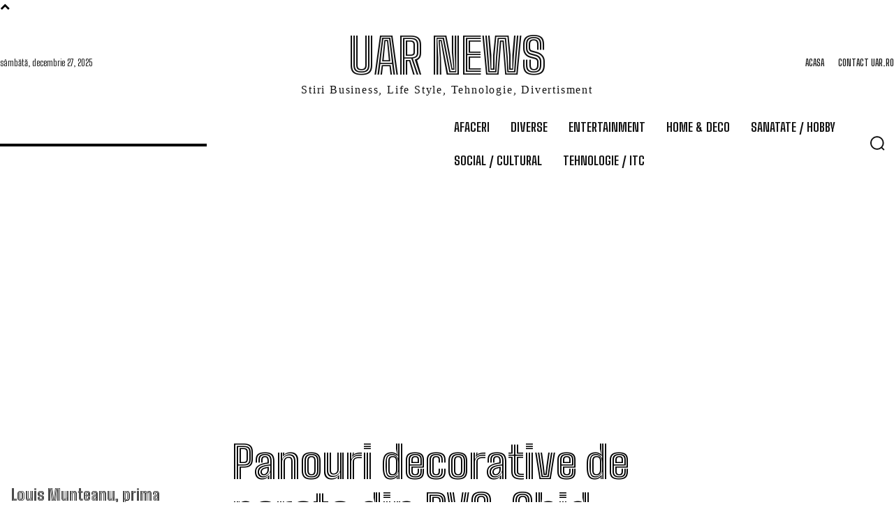

--- FILE ---
content_type: text/html; charset=utf-8
request_url: https://www.google.com/recaptcha/api2/aframe
body_size: 267
content:
<!DOCTYPE HTML><html><head><meta http-equiv="content-type" content="text/html; charset=UTF-8"></head><body><script nonce="JFG1FNiWctfFwPmA2ikDGg">/** Anti-fraud and anti-abuse applications only. See google.com/recaptcha */ try{var clients={'sodar':'https://pagead2.googlesyndication.com/pagead/sodar?'};window.addEventListener("message",function(a){try{if(a.source===window.parent){var b=JSON.parse(a.data);var c=clients[b['id']];if(c){var d=document.createElement('img');d.src=c+b['params']+'&rc='+(localStorage.getItem("rc::a")?sessionStorage.getItem("rc::b"):"");window.document.body.appendChild(d);sessionStorage.setItem("rc::e",parseInt(sessionStorage.getItem("rc::e")||0)+1);localStorage.setItem("rc::h",'1766847491215');}}}catch(b){}});window.parent.postMessage("_grecaptcha_ready", "*");}catch(b){}</script></body></html>

--- FILE ---
content_type: text/css
request_url: https://www.uar.ro/wp-content/themes/Newspaper-child/style.css?ver=12.6.9c
body_size: 8
content:
/*
Theme Name:     Newspaper Child theme
Theme URI: 		http://themeforest.net/user/tagDiv/portfolio
Description:    Child theme made by tagDiv
Author:         tagDiv
Author URI: 	http://themeforest.net/user/tagDiv/portfolio
Template:       Newspaper
Version:        9.0c
*/


/*  ----------------------------------------------------------------------------
    This file will load automatically when the child theme is active. You can use it
    for custom CSS.
*/
:root {
    --base-color-1: #111;
}
.tdb_header_logo .tdb-logo-text-title {
    color: #111 !important;
}

.tdi_32 .tdb-logo-text-tagline {
    color: #111 !important;
}